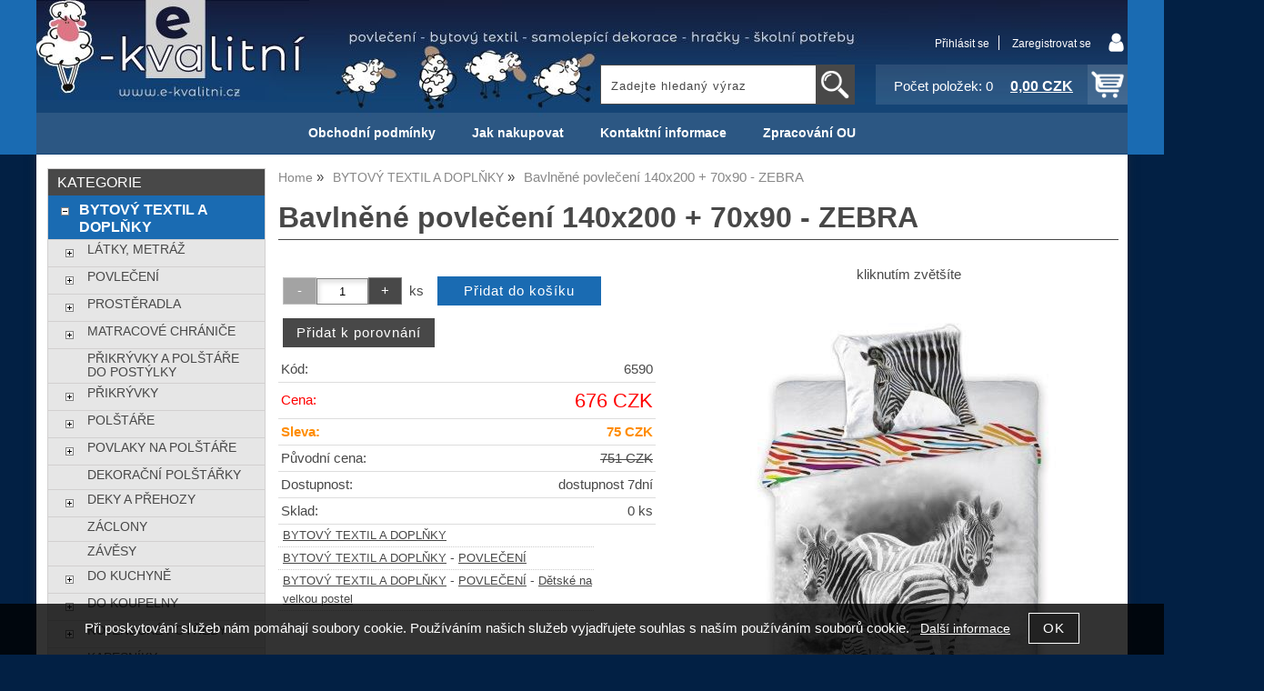

--- FILE ---
content_type: text/html; charset=utf-8
request_url: https://e-kvalitni-povleceni.cz/bavlnene-povleceni-140x200-70x90-zebra/
body_size: 12601
content:
<!DOCTYPE html>
<html lang="cs-cz" dir="ltr">
 <head> 	
 	<meta charset="UTF-8" />
 	<title>Bavlněné povlečení 140x200 + 70x90 - ZEBRA</title> 	
	<meta name="description" content="" />
	<meta name="keywords" content="Bavlněné povlečení 140x200 + 70x90 - ZEBRA"    />
	<meta name="rating" content="general" />
	<meta name="revisit-after" content="2 Days" />
	<meta name="author" content="e-kvalitni-povleceni.cz info@e-kvalitni-povleceni.cz na systemu Shop5.cz" />
    <meta name="viewport" content="width=device-width, initial-scale=1.0" />
    <link rel="stylesheet" href="https://e-kvalitni-povleceni.cz/css/awesome/css/all.css" />
     <script>
         window.dataLayer = window.dataLayer || [];
         function gtag()
         {
             dataLayer.push(arguments);
         }

         gtag('set', { 'user_pseudo_id': '8ff8c8713c4d08a9534d0d33cf091d7f' });
         /* google_cookie: vzdy_merit  */      </script>
	
<!-- cookie lista: none -->

<!-- neni nastaveny GTM [] --> <meta name="robots" content="index,follow" ><meta name="viewport" content="width=device-width, initial-scale=1.0">
<meta property="og:title" content="Bavlněné povlečení 140x200 + 70x90 - ZEBRA" />
<meta property="og:description" content="" />
<meta property="og:site_name" content="e-kvalitni-povleceni.cz" />
<meta property="og:image" content="https://e-kvalitni-povleceni.cz/_obchody/7600/prilohy/6/bavlnene-povleceni-140x200-70x90-zebra.jpg.big.jpg" />
<meta property="og:url" content="https://e-kvalitni-povleceni.cz/bavlnene-povleceni-140x200-70x90-zebra/" />
    <link rel="shortcut icon" href="https://e-kvalitni-povleceni.cz/_obchody/7600/soubory/favicon.ico" />		
	<link rel="stylesheet"   href="https://e-kvalitni-povleceni.cz/class/fsmenu/listmenu_shop5.css"  />
	<link rel="stylesheet"   href="https://e-kvalitni-povleceni.cz/class/fsmenu/listmenu_fallback.css" />
	<link rel="stylesheet"   href="https://e-kvalitni-povleceni.cz/class/fsmenu/divmenu.css" />
	
  	<style   media="screen,print" >
@import url('https://e-kvalitni-povleceni.cz/css/default.css?t=22-12-2025-14-03-39');
@import url('https://e-kvalitni-povleceni.cz/js/slick/slick.css?t=22-12-2025-14-03-39');
@import url('https://e-kvalitni-povleceni.cz/js/slick/slick-theme.css?t=22-12-2025-14-03-39');
@import url(https://e-kvalitni-povleceni.cz/css/styles/2016_01.css?time=22-12-2025-14-03-39);

div#hlavicka {background-image:url('https://e-kvalitni-povleceni.cz/_obchody/7600/prilohy/2/hlavicka.jpg.big.jpg?x=2032494'); background-repeat:no-repeat; background-position:center top;}
 body {background:#022044;}   	</style>
    <link rel="stylesheet"   href="https://e-kvalitni-povleceni.cz/css_print.php" media="print" >
<script  src="https://e-kvalitni-povleceni.cz/js/jquery/js/jquery-3.6.0.min.js" ></script>
<script  src="https://e-kvalitni-povleceni.cz/js/jquery/js/cookie/jquery.cookie.js" ></script>
<script  src="https://e-kvalitni-povleceni.cz/js/jquery/jquery-ui-1.13.2/jquery-ui.min.js" ></script>
<script  src="https://e-kvalitni-povleceni.cz/js/jquery.visible.js" ></script>
<script  src="https://e-kvalitni-povleceni.cz/js/slick/slick.js" ></script>
<script  src="https://e-kvalitni-povleceni.cz/js/basic.js?t=1766405834" ></script>
<script  src="https://e-kvalitni-povleceni.cz/js/php.lib.js" ></script>
<script> 
var shop5_url='https://e-kvalitni-povleceni.cz/'; 
var shop5_uid='1769010797_b5d2a7db8da280f671831ad07e36ce80'; 
var shop5_zapnout_nahledy= 'ne'; 
var shop5_zbozi_zalozky_pamatovat= 'ne'; </script>
<!-- GA4 -->
<script async src="https://www.googletagmanager.com/gtag/js?id=UA-9776468-1"></script>
<!-- DATA LAYER -->

        <script>
        gtag('js', new Date());        
         
 gtag('config', 'UA-9776468-1', {cookie_flags: 'SameSite=None;Secure' }); 
 gtag('event', 'view_item', { items: [   { item_id: "902713810", item_name: "Bavlněné povlečení 140x200 + 70x90 - ZEBRA", /* affiliation: "Google Merchandise Store", */ /* coupon: "SUMMER_FUN", */ currency: "CZK", /* discount: 2.22, */ index: 0, item_brand: "902713810", item_category: "bytovy-textil-a-doplnky", item_category2: "", item_category3: "", item_category4: "", item_category5: "", item_list_id: "detail", item_list_name: "detail", /* item_variant: "green", */ location_id: "location_id", price: 676.00, quantity: 1  } ] }); 
</script> </head><body class="lang_cz sekce_detail sekce_kategorie_749238 hlavni_kategorie_749238 hlavni_kategorie_749238 rozvrzeni_0">
<!-- neni nastaveny GTM [] --> <a id="top" ></a>
<div id="all" class="sekce_detail sekce_kategorie_749238 hlavni_kategorie_749238 hlavni_kategorie_749238">


    <div id="hlavicka" >
        <div id="hlavicka_obsah"><div class="hlavicka_modul_logo" ><a href="https://e-kvalitni-povleceni.cz/" ><img loading="lazy" src="https://e-kvalitni-povleceni.cz/_obchody/7600/prilohy/2/logo.jpg" alt="logo e-kvalitni-povleceni.cz"  /></a></div><div class="hlavicka_modul_fulltextove_vyhledavani" ><form action="https://e-kvalitni-povleceni.cz/" method="get" id="hlavicka_fulltext_form" onsubmit="return valid_hlavicka_fulltext(this);" >

<input type="hidden" name="sekce" value="kategorie"  /><input type="text" id="fulltext_text" class="input_text defaultText defaultTextActive" title="Zadejte hledaný výraz" name="filtry[fulltext]" value=""  onfocus="javascript: this.className = 'input_text input_focused defaultText defaultTextActive';" onblur="javascript: this.className = 'input_text defaultText defaultTextActive';" />
<input type="submit"   value="&gt;&gt;" class="submit button " /></form>

</div><div class="hlavicka_modul_uzivatel" ><ul>
	<li><a href="https://e-kvalitni-povleceni.cz/cz-sekce-login.html" title="Přihlásit se">Přihlásit se</a></li>
            <li><a href="https://e-kvalitni-povleceni.cz/cz-sekce-registrace.html"
               title="Registrace nového uživatele">Zaregistrovat se</a></li>
        </ul>
</div><div class="hlavicka_modul_obsah_kosiku3" ><span class="pocet_polozek_v_kosiku">Počet položek: 0</span>
<a href="https://e-kvalitni-povleceni.cz/cz-sekce-kosik.html" title="Obsah košíku"><span class="kosik_cena_s_dph" >0,00 CZK</span></a>

<script    >
$( "div.hlavicka_modul_obsah_kosiku3" ).click(function() {
	presmeruj('index.php?sekce=kosik');
});
$( "div.hlavicka_modul_obsah_kosiku3" ).css('cursor','pointer');
</script>
</div>        </div><!-- hlavicka_obsah -->
    </div><!-- hlavicka -->

    <div id="hlavni_menu">
        <nav>            <div id="hlavni_menu_odsazeni">
                <div class="hlavni_menu hlavni_menu1 " onclick="presmeruj('https://e-kvalitni-povleceni.cz/cz-sekce-obchodni_podminky.html');"  ><a href="https://e-kvalitni-povleceni.cz/cz-sekce-obchodni_podminky.html" title="Obchodní podmínky" >Obchodní podmínky</a></div><div class="hlavni_menu hlavni_menu2 " onclick="presmeruj('https://e-kvalitni-povleceni.cz/cz-sekce-jak_nakupovat.html');"  ><a href="https://e-kvalitni-povleceni.cz/cz-sekce-jak_nakupovat.html" title="Jak nakupovat" >Jak nakupovat</a></div><div class="hlavni_menu hlavni_menu3 " onclick="presmeruj('https://e-kvalitni-povleceni.cz/cz-sekce-kontaktni_informace.html');"  ><a href="https://e-kvalitni-povleceni.cz/cz-sekce-kontaktni_informace.html" title="Kontaktní informace" >Kontaktní informace</a></div><div class="hlavni_menu hlavni_menu4 " onclick="presmeruj('https://e-kvalitni-povleceni.cz/zpracovani-osobnich-udaju/');"  ><a href="https://e-kvalitni-povleceni.cz/zpracovani-osobnich-udaju/" title="Zpracování OU" >Zpracování OU</a></div>        <script>


            $(function () {

                $('#hlavni_menu').bind("mouseleave", function () {
                    $('#hlavni_menu div.podmenu').hide();
                });

                $('div.hlavni_menu').mouseenter(function () {
                    $('#hlavni_menu div.podmenu').hide();
                    $("div.podmenu", this).toggle("fast", function () {
                    });
                });


            });

        </script>
        
            </div><!-- hlavni_menu_odsazeni -->
            <div class="cl"></div>
        </nav>
    </div><!-- hlavni_menu -->


    <div id="in_body">
        

        <div id="levy_prostredni">

            <div id="prostredek">
                <script type="application/ld+json">
{
    "@context": "https://schema.org",
    "@type": "BreadcrumbList",
    "itemListElement": [
        {
            "@type": "ListItem",
            "position": 1,
            "name": "Home",
            "item": "https://e-kvalitni-povleceni.cz/"
        },
        {
            "@type": "ListItem",
            "position": 2,
            "name": "BYTOVÝ TEXTIL A DOPLŇKY",
            "item": "https://e-kvalitni-povleceni.cz/kategorie/bytovy-textil-a-doplnky/"
        },
        {
            "@type": "ListItem",
            "position": 3,
            "name": "Bavlněné povlečení 140x200 + 70x90 - ZEBRA"
        }
    ]
}
</script>
<ol class="Breadcrumb"><li class="Breadcrumb Breadcrumb_1"><a href="https://e-kvalitni-povleceni.cz/"><span>Home</span></a></li><li class="Breadcrumb Breadcrumb_2"><a href="https://e-kvalitni-povleceni.cz/kategorie/bytovy-textil-a-doplnky/"><span>BYTOVÝ TEXTIL A DOPLŇKY</span></a></li><li class="last">Bavlněné povlečení 140x200 + 70x90 - ZEBRA</li></ol><section><!-- seo_cz_detail_4481c52e705ccf63e6ec94f2c7824f14_top.html -->                <!-- <div id="prostredek_minsize" ></div> -->
                <div id="sekce" ><div id="detail_zbozi"  ><h1>Bavlněné povlečení 140x200 + 70x90 - ZEBRA</h1><script type="application/ld+json">
{
    "@context": "https://schema.org",
    "@type": "Product",
    "name": "Bavlněné povlečení 140x200 + 70x90 - ZEBRA",
    "sku": "6590",
    "productID": "902713810",
    "url": "https://e-kvalitni-povleceni.cz/bavlnene-povleceni-140x200-70x90-zebra/",
    "image": "https://e-kvalitni-povleceni.cz/_obchody/7600/prilohy/6/bavlnene-povleceni-140x200-70x90-zebra.jpg.big.jpg",
    "mpn": "6590",
    "category": "BYTOVÝ TEXTIL A DOPLŇKY",
    "offers": {
        "@type": "Offer",
        "url": "https://e-kvalitni-povleceni.cz/bavlnene-povleceni-140x200-70x90-zebra/",
        "price": "676.00",
        "priceCurrency": "CZK",
        "availability": "https://schema.org/LimitedAvailability",
        "itemCondition": "https://schema.org/NewCondition",
        "priceValidUntil": "2026-02-20",
        "seller": {
            "@type": "Organization",
            "name": "E kvalitní povlečení",
            "url": "https://e-kvalitni-povleceni.cz/",
            "description": "E kvalitní povlečení, přikrývky, prostěradla, metráž, dekorace, samolepky"
        },
        "shippingDetails": {
            "@type": "OfferShippingDetails",
            "shippingDestination": {
                "@type": "DefinedRegion",
                "addressCountry": "CZ"
            },
            "deliveryTime": {
                "@type": "ShippingDeliveryTime",
                "handlingTime": {
                    "@type": "QuantitativeValue",
                    "minValue": 0,
                    "maxValue": 1,
                    "unitCode": "DAY"
                },
                "transitTime": {
                    "@type": "QuantitativeValue",
                    "minValue": 1,
                    "maxValue": 5,
                    "unitCode": "DAY"
                }
            },
            "shippingSettingsLink": "https://e-kvalitni-povleceni.cz/cz-sekce-obchodni_podminky.html"
        },
        "hasMerchantReturnPolicy": {
            "@type": "MerchantReturnPolicy",
            "applicableCountry": "CZ",
            "returnPolicyCategory": "https://schema.org/MerchantReturnFiniteReturnWindow",
            "merchantReturnDays": 14,
            "returnMethod": "https://schema.org/ReturnByMail",
            "returnFees": "https://schema.org/ReturnShippingFees",
            "merchantReturnLink": "https://e-kvalitni-povleceni.cz/cz-sekce-obchodni_podminky.html"
        }
    }
}
</script>

<div class="zbozi_prilohy_2"><div class="zbozi_prilohy_popisek_2">kliknutím zvětšíte</div>
<div class="zbozi_prilohy_jpg_2" >
<img id="img_velky" style=";" src="https://e-kvalitni-povleceni.cz/_obchody/7600/prilohy/6/bavlnene-povleceni-140x200-70x90-zebra.jpg.big.jpg" title="Bavlněné povlečení 140x200 + 70x90 - ZEBRA" alt="Bavlněné povlečení 140x200 + 70x90 - ZEBRA" onclick="fotoenc('aHR0cHM6Ly9lLWt2YWxpdG5pLXBvdmxlY2VuaS5jei9fb2JjaG9keS83NjAwL3ByaWxvaHkvNi9iYXZsbmVuZS1wb3ZsZWNlbmktMTQweDIwMC03MHg5MC16ZWJyYS5qcGcuYmlnLmpwZw==')"/>
</div><div class="zbozi_prilohy_nahledy" ><!-- pocet priloh: 1 --></div>
<div class="zbozi_prilohy_bottom"></div></div><!-- zbozi_prilohy --><div id="detail_zbozi_form"><form action="https://e-kvalitni-povleceni.cz/bavlnene-povleceni-140x200-70x90-zebra/" method="post" class="form_polozka" id="form_polozka902713810" onsubmit="" >
<input type="hidden" name="pocet_variant" value="0"  id="pocet_variant"  />
<input type="hidden" name="cas_odeslani" value="1769010797"  />
<input type="hidden" name="bonus" value="0"  id="bonus"  />
<input type="hidden" name="koupit_zbozi" value="902713810"  /><div class="tlacitka-pocet" ><input class="button zmenit_pocet zmenit_pocet_minus" type="button" value="-" onclick="zmenit_pocet('-','#pocet');"/><input type="number" id="pocet" name="pocet" value="1"   class="input_text" onkeyup="" onkeydown="" onchange=""  style="width:55px"  step="1" min="1" onfocus="$(this).addClass('input_focused');" onblur="$(this).removeClass('input_focused');" max="999999"  /><input class="button zmenit_pocet zmenit_pocet_plus" type="button" value="+" onclick="zmenit_pocet('+','#pocet');"/><span class="jednotka" >ks</span><input type="submit"   value="Přidat do košíku" class="submit button button_konverzni" /></div>
<input type="hidden" name="cena_konecna" value="676.269"  id="cena_konecna"  />        <script>
            function zobrazit_cenu_celkemxx() {
                var pocet = cislo($('#pocet').val());
                var cenaks = cislo($('#cena_konecna').val());
                var celkem = pocet * cenaks;

                celkem = number_format(celkem, 0, ".", " ");

                var html = 'Cena celkem: ' + celkem + ' CZK';
                $('#prepocet').html(html);
                $('#prepocet').show();
            }
        </script>
        <div id="prepocet"></div><div id="zbozi_detail_porovnavac" ><span id="zbozi_detail_porovnavac_content" ><div id="porovnani_info_902713810" ><input type="button" class="button porovnani_pridat" value="Přidat k porovnání" onclick="ajax_porovnani_zbozi('902713810','+1')" /></div></span></div></form></div><table class="zbozi_tabulka">
<tr class="zbozi_kod"><td class="zt_popisek">Kód:</td><td><span class="zbozi_kod_detail">6590</span></td></tr>				<tr class="cena_s_dph">	
				<td class="zt_popisek">Cena:</td>
				<td class="right" >676 CZK</td>
				</tr>
			<!-- sleva_celkem 10--><tr class="cena_sleva"><td class="zt_popisek">Sleva:</td><td class="right">75 CZK</td></tr><tr class="cena_puvodni_s_dph"><td class="zt_popisek">Původní cena:</td><td class="right puvodni_cena">751 CZK</td></tr><tr class="zbozi_dostupnost"><td class="zt_popisek">Dostupnost:</td><td class="dostupnost_fcb4e44406f47f2452b861468f1ee38c "><span class="dostupnost dostupnost_fcb4e44406f47f2452b861468f1ee38c" >dostupnost 7dní</span></td></tr><tr class="popisek_info"><td colspan="2"></td></tr><tr class="zbozi_sklad"><td class="zt_popisek">Sklad:</td><td class="right">0 ks</td></tr>

</table>


    <script>
        $(function() {
            //$('.vyberte_variantu input').remove();
            $('.vyberte_variantu input').removeAttr( 'checked' );
            $(".vyberte_variantu input").prop('required',true);
        });
    </script>

</div><div class="cesta_kategorie"><a href="https://e-kvalitni-povleceni.cz/kategorie/bytovy-textil-a-doplnky/" title="BYTOVÝ TEXTIL A DOPLŇKY">BYTOVÝ TEXTIL A DOPLŇKY</a></div><div class="cesta_kategorie"><a href="https://e-kvalitni-povleceni.cz/kategorie/bytovy-textil-a-doplnky/" title="BYTOVÝ TEXTIL A DOPLŇKY">BYTOVÝ TEXTIL A DOPLŇKY</a>  - <a href="https://e-kvalitni-povleceni.cz/kategorie/povleceni/" title="POVLEČENÍ">POVLEČENÍ</a></div><div class="cesta_kategorie"><a href="https://e-kvalitni-povleceni.cz/kategorie/bytovy-textil-a-doplnky/" title="BYTOVÝ TEXTIL A DOPLŇKY">BYTOVÝ TEXTIL A DOPLŇKY</a>  - <a href="https://e-kvalitni-povleceni.cz/kategorie/povleceni/" title="POVLEČENÍ">POVLEČENÍ</a>  - <a href="https://e-kvalitni-povleceni.cz/kategorie/detske-na-velkou-postel/" title="Dětské na velkou postel">Dětské na velkou postel</a></div>

<div class="cb"></div>


<div class="cl"></div>
<div class="cr"></div><div class="cb" ></div><div class="zbozi_ze_stejne_kategorie" ><h2>Zboží ze stejné kategorie<span class="zbozi_doplneni" > - Bavlněné povlečení 140x200 + 70x90 - ZEBRA</span></h2>
<!-- 902713125 -->
<div class="polozka polozka_licha_ano polozka_1" id="polozka902713125"  >
<div class="polozka_nazev" ><a href="https://e-kvalitni-povleceni.cz/osuska-porto-02-70x140-modra/" title="Osuška PORTO - 02  70x140   modrá"    >Osuška PORTO - 02  70x140   modrá</a></div>
<div class="polozka_body"><span class="polozka_priznaky" ></span>
<div class="polozka_foto">
<img loading="lazy" title="Osuška PORTO - 02  70x140   modrá" class="polozka_foto_1" src="https://e-kvalitni-povleceni.cz/_obchody/7600/prilohy/4/osuska-porto-02-70x140-modra.jpg" alt="Osuška PORTO - 02  70x140   modrá" onclick="presmeruj('https://e-kvalitni-povleceni.cz/osuska-porto-02-70x140-modra/');" />
</div>
<div class="polozka_popis"  ><span class="polozka_popis_text" >Osuška PORTO 70x140</span></div>
<div class="polozka_odkaz"><form action="https://e-kvalitni-povleceni.cz/bavlnene-povleceni-140x200-70x90-zebra/" method="post" id="frm_id_2" class="form_polozka"  >
<input type="hidden" name="rand" value="24729bfd3d46e84c8e265241ade34046"  />
<a class="zobrazit_detail" href="https://e-kvalitni-povleceni.cz/osuska-porto-02-70x140-modra/" title="Osuška PORTO - 02  70x140   modrá">Zobrazit detail</a></form>
</div>
<div class="cl"></div>
<div class="polozka_cena"><table class="ceny"  ><tr class="cena_s_dph"><td>Cena</td><td class="right"><strong >337 <span class="mena"  >CZK</span></strong></td></tr><tr class="cena_sleva"><td>Sleva</td><td class="right">37 <span class="mena">CZK</span></td></tr><tr class="cena_puvodni"><td>Původní cena</td><td class="right">374 <span class="mena">CZK</span></td></tr></table>
</div>
</div>
<div class="polozka_bottom"></div>
</div><!-- polozka -->
<!-- 902714809 -->
<div class="polozka polozka_licha_ne polozka_2" id="polozka902714809"  >
<div class="polozka_nazev" ><a href="https://e-kvalitni-povleceni.cz/vaflova-uterka-s-vysivkou-50x70-zluty-motyl/" title="Vaflová utěrka s výšivkou 50x70 - Žlutý motýl"    >Vaflová utěrka s výšivkou 50x70 - Žlutý motýl</a></div>
<div class="polozka_body"><span class="polozka_priznaky" ></span>
<div class="polozka_foto">
<img loading="lazy" title="Vaflová utěrka s výšivkou 50x70 - Žlutý motýl" class="polozka_foto_1" src="https://e-kvalitni-povleceni.cz/_obchody/7600/prilohy/8/vaflova-uterka-s-vysivkou-50x70-zluty-motyl.jpg" alt="Vaflová utěrka s výšivkou 50x70 - Žlutý motýl" onclick="presmeruj('https://e-kvalitni-povleceni.cz/vaflova-uterka-s-vysivkou-50x70-zluty-motyl/');" />
</div>
<div class="polozka_popis"  ><span class="polozka_popis_text" >Vaflová utěrka s výšivkou 50x70</span></div>
<div class="polozka_odkaz"><form action="https://e-kvalitni-povleceni.cz/bavlnene-povleceni-140x200-70x90-zebra/" method="post" id="frm_id_3" class="form_polozka"  >
<input type="hidden" name="rand" value="9e3f48eead23323ac01d82f4cdea83bc"  />
<a class="zobrazit_detail" href="https://e-kvalitni-povleceni.cz/vaflova-uterka-s-vysivkou-50x70-zluty-motyl/" title="Vaflová utěrka s výšivkou 50x70 - Žlutý motýl">Zobrazit detail</a></form>
</div>
<div class="cl"></div>
<div class="polozka_cena"><table class="ceny"  ><tr class="cena_s_dph"><td>Cena</td><td class="right"><strong >89 <span class="mena"  >CZK</span></strong></td></tr><tr class="cena_sleva"><td>Sleva</td><td class="right">10 <span class="mena">CZK</span></td></tr><tr class="cena_puvodni"><td>Původní cena</td><td class="right">99 <span class="mena">CZK</span></td></tr></table>
</div>
</div>
<div class="polozka_bottom"></div>
</div><!-- polozka -->
<!-- 902713276 -->
<div class="polozka polozka_licha_ano polozka_3" id="polozka902713276"  >
<div class="polozka_nazev" ><a href="https://e-kvalitni-povleceni.cz/bamboo-rucnik-paris-50x100-zluta/" title="Bamboo ručník PARIS 50x100 - žlutá"    >Bamboo ručník PARIS 50x100 - žlutá</a></div>
<div class="polozka_body"><span class="polozka_priznaky" ></span>
<div class="polozka_foto">
<img loading="lazy" title="Bamboo ručník PARIS 50x100 - žlutá" class="polozka_foto_1" src="https://e-kvalitni-povleceni.cz/_obchody/7600/prilohy/5/bamboo-rucnik-paris-50x100-zluta.jpg" alt="Bamboo ručník PARIS 50x100 - žlutá" onclick="presmeruj('https://e-kvalitni-povleceni.cz/bamboo-rucnik-paris-50x100-zluta/');" />
</div>
<div class="polozka_popis"  ><span class="polozka_popis_text" ></span></div>
<div class="polozka_odkaz"><form action="https://e-kvalitni-povleceni.cz/bavlnene-povleceni-140x200-70x90-zebra/" method="post" id="frm_id_4" class="form_polozka"  >
<input type="hidden" name="rand" value="1800c53c515479aa0c69eebec1e8a2f2"  />
<a class="zobrazit_detail" href="https://e-kvalitni-povleceni.cz/bamboo-rucnik-paris-50x100-zluta/" title="Bamboo ručník PARIS 50x100 - žlutá">Zobrazit detail</a></form>
</div>
<div class="cl"></div>
<div class="polozka_cena"><table class="ceny"  ><tr class="cena_s_dph"><td>Cena</td><td class="right"><strong >206 <span class="mena"  >CZK</span></strong></td></tr><tr class="cena_sleva"><td>Sleva</td><td class="right">23 <span class="mena">CZK</span></td></tr><tr class="cena_puvodni"><td>Původní cena</td><td class="right">229 <span class="mena">CZK</span></td></tr></table>
</div>
</div>
<div class="polozka_bottom"></div>
</div><!-- polozka -->
<!-- 902713300 -->
<div class="polozka polozka_licha_ne polozka_4" id="polozka902713300"  >
<div class="polozka_nazev" ><a href="https://e-kvalitni-povleceni.cz/bamboo-rucnik-hanoi-50x100-bila/" title="Bamboo ručník HANOI 50x100 - bílá"    >Bamboo ručník HANOI 50x100 - bílá</a></div>
<div class="polozka_body"><span class="polozka_priznaky" ></span>
<div class="polozka_foto">
<img loading="lazy" title="Bamboo ručník HANOI 50x100 - bílá" class="polozka_foto_1" src="https://e-kvalitni-povleceni.cz/_obchody/7600/prilohy/5/bamboo-rucnik-hanoi-50x100-bila.jpg" alt="Bamboo ručník HANOI 50x100 - bílá" onclick="presmeruj('https://e-kvalitni-povleceni.cz/bamboo-rucnik-hanoi-50x100-bila/');" />
</div>
<div class="polozka_popis"  ><span class="polozka_popis_text" ></span></div>
<div class="polozka_odkaz"><form action="https://e-kvalitni-povleceni.cz/bavlnene-povleceni-140x200-70x90-zebra/" method="post" id="frm_id_5" class="form_polozka"  >
<input type="hidden" name="rand" value="069b1e3d0eecccfbbc4a1137582f7dd5"  />
<a class="zobrazit_detail" href="https://e-kvalitni-povleceni.cz/bamboo-rucnik-hanoi-50x100-bila/" title="Bamboo ručník HANOI 50x100 - bílá">Zobrazit detail</a></form>
</div>
<div class="cl"></div>
<div class="polozka_cena"><table class="ceny"  ><tr class="cena_s_dph"><td>Cena</td><td class="right"><strong >206 <span class="mena"  >CZK</span></strong></td></tr><tr class="cena_sleva"><td>Sleva</td><td class="right">23 <span class="mena">CZK</span></td></tr><tr class="cena_puvodni"><td>Původní cena</td><td class="right">229 <span class="mena">CZK</span></td></tr></table>
</div>
</div>
<div class="polozka_bottom"></div>
</div><!-- polozka --><div class="cb" ></div></div><div class="cb" ></div><div class="zbozi_form_dotazy" ><div class="cl"></div>

<form id="vas_dotaz_83b3c6ada4b438e5f9f03e3443428b99" class="ajax_form " onsubmit="ajax_form(this,'https://e-kvalitni-povleceni.cz/js_connector.php?action=ajax_form&form=NDE2YTYxNzg0NjZmNzI2ZDczNWM1NjYxNzM0NDZmNzQ2MTdh', 'vas_dotaz_83b3c6ada4b438e5f9f03e3443428b99'); return false;">
<input type="hidden" name="rand" value="abb83091cf715502d2653335383c2b30"  />
<input type="hidden" name="ajax_form_data" value="[base64]"  /><h2 class="vas_dotaz">Potřebujete poradit ? <span class="podnadpis" >Bavlněné povlečení 140x200 + 70x90 - ZEBRA</span></h2><div class="povinne" ><div class="form_row"><div class="form_label" >Vaše jméno, příjmení, firma</div><div class="form_input" ><input type="text"  name="dotaz[jmeno]" value="" maxlength="100" class="input_text " style="width:300px"  onkeyup="" onkeydown="" onchange="" onfocus="$(this).addClass('input_focused');" onblur="$(this).removeClass('input_focused');" /></div></div><div class="form_row"><div class="form_label" >Váš email</div><div class="form_input" ><input type="email"  name="dotaz[email]" value="@" maxlength="100" class="input_text " style="width:300px"  onkeyup="" onkeydown="" onchange="" onfocus="$(this).addClass('input_focused');" onblur="$(this).removeClass('input_focused');" /></div></div><div class="form_row"><div class="form_label" >Váš telefon</div><div class="form_input" ><span class="tel_stat" ><input type="text"  name="dotaz[telefon_stat]" value="+420" maxlength="5" class="input_text tel_stat" style="width:55px"  onkeyup="" onkeydown="" onchange=""  placeholder="+000"  autocomplete="do-not-autofill-1655652254" onfocus="$(this).addClass('input_focused');" onblur="$(this).removeClass('input_focused');" /></span><span class="tel_cislo" ><input type="text"  name="dotaz[telefon]" value="" maxlength="15" class="input_text tel_cislo" style="width:150px"  onkeyup="" onkeydown="" onchange=""  placeholder="000 000 000"  autocomplete="do-not-autofill-1606054984" onfocus="$(this).addClass('input_focused');" onblur="$(this).removeClass('input_focused');" /></span></div></div><div class="form_row"><div class="form_label" >Váš dotaz</div><div class="form_input" >
<textarea  id="textarea_dotaz[dotaz]" name="dotaz[dotaz]"  style="width:300px; height:100px;"  onfocus="$(this).addClass('input_focused');" onblur="$(this).removeClass('input_focused');"  ></textarea></div></div><div class="form_row"><div class="form_input" > <span class="zpracovani_ou"  ><input  type="checkbox"  name="souhlas_zpracovani_ou" id="souhlas_zpracovani_ou_e1c719996ba745c782e99f4c72589ced" value="1"   required oninvalid="this.setCustomValidity('Prosím potvrďte souhlas')" onchange="this.setCustomValidity('')"  />&nbsp;&nbsp;<label for="souhlas_zpracovani_ou_e1c719996ba745c782e99f4c72589ced" >Souhlasím se zpracováním osobních údajů pro zpracování mého dotazu</label> &nbsp; <a class="souhlas_vice_informaci" href="https://e-kvalitni-povleceni.cz/zpracovani-osobnich-udaju/?klic=odeslat_dotaz" target="zpracovani_ou" >Více informací</a></span></div></div><br /><br />
<input type="hidden" name="step" value="0"  id="vas_dotaz_83b3c6ada4b438e5f9f03e3443428b99_step"  /></div><input style="display:none;" type="submit" value="submit" id="button_submit_ef73d512f00534bdbf99b72e041ad6dc" /><input type="button" class="button submit" value="Odeslat dotaz" onclick="$('#vas_dotaz_83b3c6ada4b438e5f9f03e3443428b99_step').val(1);;document.getElementById('button_submit_ef73d512f00534bdbf99b72e041ad6dc').click();" /><br /><br /><script>ajax_form_povinne('vas_dotaz_83b3c6ada4b438e5f9f03e3443428b99');</script></form></div><div class="poslat_znamemu" id="poslat_znamemu"><form action="https://e-kvalitni-povleceni.cz/bavlnene-povleceni-140x200-70x90-zebra/#tabs" method="post" id="frm_id_6"   >
<input type="hidden" name="rand" value="c46a7819127f7c79b38eb7a971fd8b58"  />
<input type="hidden" name="poslat_znamemu" value="ano"  /><h2>Pošlete odkaz svému známénu</h2><table class="poslat_znamemu"><tr><td>Vaše jméno<br /><input type="text"  name="poslat_odkaz[jmeno]" value="" maxlength="100" class="input_text " style="width:240px"  onkeyup="" onkeydown="" onchange="" onfocus="$(this).addClass('input_focused');" onblur="$(this).removeClass('input_focused');" /></td><td>Váš email<br /><input type="text"  name="poslat_odkaz[email]" value="" maxlength="100" class="input_text " style="width:240px"  onkeyup="" onkeydown="" onchange="" onfocus="$(this).addClass('input_focused');" onblur="$(this).removeClass('input_focused');" /></td></tr><tr><td colspan="2">Email Vašeho známého<br /><input type="text"  name="poslat_odkaz[email2]" value="" maxlength="100" class="input_text " style="width:240px"  onkeyup="" onkeydown="" onchange="" onfocus="$(this).addClass('input_focused');" onblur="$(this).removeClass('input_focused');" /></td></tr><tr><td colspan="2" >
<textarea  id="textarea_poslat_odkaz[text]" name="poslat_odkaz[text]"  style=""  onfocus="$(this).addClass('input_focused');" onblur="$(this).removeClass('input_focused');"  >Podívej se na
https://e-kvalitni-povleceni.cz/bavlnene-povleceni-140x200-70x90-zebra/</textarea></td></tr><tr><td colspan="2">Opište kód z obrázku<span class="antispam" >
<input type="hidden" name="antispam[str1]" value="2565a6e100251ed85cc9fa5bbf081440"  />
<input type="hidden" name="antispam[str3]" value="1769010797"  />
<input type="hidden" name="antispam[str4]" value="1769010797"  id="anti_23e89b73745cb0deaccb27defaeed39f_1"  /><img loading="lazy" src="https://e-kvalitni-povleceni.cz/class/antispam_image.php?string=2565a6e100251ed85cc9fa5bbf081440" class="antispam" alt="antispam" style="vertical-align:middle;"/><input type="text" name="antispam[str2]" value="" required minlength="6" maxlength="6" pattern="[A-Za-z0-9]{6}" class="input input_text" id="antispam_image" style="text-transform:uppercase;"/></span><script> document.getElementById("anti_23e89b73745cb0deaccb27defaeed39f_1").value="f3baf1d3bae29321dd8c73a177ed7a0f";</script><input type="submit"   value="Odeslat &gt;&gt; " class="submit button " /></td></tr></table></form></div>    <script    >
        var mytabs = new Array();
        tab_add('Tabulka velikostí','div.velikostni_tabulka');tab_add('Hodnocení zákazníků','div.heureka_hodnoceni_zbozi');        tab_add('varianty','div.zbozi_variantyx');
        tab_add('Materiály','div.zbozi_materialy');
                tab_add('ze stejné kategorie','div.zbozi_ze_stejne_kategorie');
        tab_add('Skupina zboží','div.zbozi_skupina_tabs');
                tab_add('Váš dotaz','div.zbozi_form_dotazy');
        tab_add('Komentáře','div.zbozi_diskuze');
        tab_add('Poslat známénu','div.poslat_znamemu');
        tab_add('GPSR','.gpsr');



        tab_show();
        
        if ($('div.zbozi_souvisejici').length) {
            var souvisejici = $('div.zbozi_souvisejici')[0].outerHTML;
            $('div.zbozi_souvisejici').remove();
            $(souvisejici).insertAfter("#tabs");
        }
        //alert(souvisejici);
        
    </script>

    <div class="cb" ></div></div>                <div class="cl"></div>

                
                <div class="nahoru">
                    <a href="#top" title="" class="nahoru">nahoru</a> | <a href="#"
                                                                                                 onclick="print();return;"
                                                                                                 class="tisk">Tisk stránky</a>
                </div>
                                <div class="cl"></div>
                <div class="cr"></div>
                

                </section>
            </div><!-- prostredek -->

            <div id="levy_sloupec">
                <aside>
                    <div class="ramec_levy"><div class="ramec ramec_kategorie  ramec_1"><div class="ramec_top">Kategorie</div><div class="ramec_body"><div class="ramec_minsize" ></div><nav>
 <div id="rozbalovaci_menu" >
  	<script   >
  	
  	function strom(id,urlx) {
  		  	    if(document.getElementById("podstrom"+id)==null) {
			if (urlx!=null) {presmeruj(urlx);}
			return;
  	  	}
  	  	

	  	    
  		x= document.getElementById("podstrom"+id).style.display;

		if(x=="none") {
			document.getElementById("podstrom"+id).style.display="";
   			if (document.getElementById("podstrom"+id).innerHTML.length == 0) {
               document.getElementById("podstrom"+id).innerHTML = ajax_html_cache('https://e-kvalitni-povleceni.cz/plugins/menu.php','nastav_lang=cz&id_kat='+id);
			}
		}
		else {
			document.getElementById("podstrom"+id).style.display='none';
		}
  	}
  	
  	function zmenit_obrazek(img) {
	  		cesta = img.src;
	  		if (cesta=="https://e-kvalitni-povleceni.cz/_obchody/7600/soubory/plus.gif") {
	  			img.src="https://e-kvalitni-povleceni.cz/_obchody/7600/soubory/minus.gif";
	  		}
	  		if (cesta=="https://e-kvalitni-povleceni.cz/_obchody/7600/soubory/minus.gif") {
	  			img.src="https://e-kvalitni-povleceni.cz/_obchody/7600/soubory/plus.gif";
	  		}
  	}
  	
  	</script>

<div id="podstrom0">

<div class="strom1 odkaz_kategorie_749238 aktivni">
<div class="strom_kategorie" >
<a href="https://e-kvalitni-povleceni.cz/kategorie/bytovy-textil-a-doplnky/"  class="leve_kategorie" >BYTOVÝ TEXTIL A DOPLŇKY </a>
</div>
<img class="plus_minus" src="https://e-kvalitni-povleceni.cz/_obchody/7600/soubory/plus.gif" alt="BYTOVÝ TEXTIL A DOPLŇKY"  onclick="zmenit_obrazek(this);strom('749238','https://e-kvalitni-povleceni.cz/kategorie/bytovy-textil-a-doplnky/');" id="plus_749238"/>
<div class="cb"></div>
</div>
<div id="podstrom749238">

<div class="strom2 odkaz_kategorie_749239 ">
<div class="strom_kategorie" >
<a href="https://e-kvalitni-povleceni.cz/kategorie/metrazovy-textil/"  class="leve_kategorie" >LÁTKY, METRÁŽ </a>
</div>
<img class="plus_minus" src="https://e-kvalitni-povleceni.cz/_obchody/7600/soubory/plus.gif" alt="LÁTKY, METRÁŽ"  onclick="zmenit_obrazek(this);strom('749239','https://e-kvalitni-povleceni.cz/kategorie/metrazovy-textil/');" id="plus_749239"/>
<div class="cb"></div>
</div>
<div id="podstrom749239" style="display:none;"></div>

<div class="strom2 odkaz_kategorie_749240 ">
<div class="strom_kategorie" >
<a href="https://e-kvalitni-povleceni.cz/kategorie/povleceni/"  class="leve_kategorie" >POVLEČENÍ </a>
</div>
<img class="plus_minus" src="https://e-kvalitni-povleceni.cz/_obchody/7600/soubory/plus.gif" alt="POVLEČENÍ"  onclick="zmenit_obrazek(this);strom('749240','https://e-kvalitni-povleceni.cz/kategorie/povleceni/');" id="plus_749240"/>
<div class="cb"></div>
</div>
<div id="podstrom749240" style="display:none;"></div>

<div class="strom2 odkaz_kategorie_749241 ">
<div class="strom_kategorie" >
<a href="https://e-kvalitni-povleceni.cz/kategorie/prosteradla/"  class="leve_kategorie" >PROSTĚRADLA </a>
</div>
<img class="plus_minus" src="https://e-kvalitni-povleceni.cz/_obchody/7600/soubory/plus.gif" alt="PROSTĚRADLA"  onclick="zmenit_obrazek(this);strom('749241','https://e-kvalitni-povleceni.cz/kategorie/prosteradla/');" id="plus_749241"/>
<div class="cb"></div>
</div>
<div id="podstrom749241" style="display:none;"></div>

<div class="strom2 odkaz_kategorie_749244 ">
<div class="strom_kategorie" >
<a href="https://e-kvalitni-povleceni.cz/kategorie/matracove-chranice/"  class="leve_kategorie" >MATRACOVÉ CHRÁNIČE </a>
</div>
<img class="plus_minus" src="https://e-kvalitni-povleceni.cz/_obchody/7600/soubory/plus.gif" alt="MATRACOVÉ CHRÁNIČE"  onclick="zmenit_obrazek(this);strom('749244','https://e-kvalitni-povleceni.cz/kategorie/matracove-chranice/');" id="plus_749244"/>
<div class="cb"></div>
</div>
<div id="podstrom749244" style="display:none;"></div>

<div class="strom2 odkaz_kategorie_751906 ">
<div class="strom_kategorie" >
<a href="https://e-kvalitni-povleceni.cz/kategorie/prikryvky-a-polstare-do-postylky/"  class="leve_kategorie" >PŘIKRÝVKY A POLŠTÁŘE DO POSTÝLKY </a>
</div>
<img class="nic" src="https://e-kvalitni-povleceni.cz/_obchody/7600/soubory/nic.gif" alt="PŘIKRÝVKY A POLŠTÁŘE DO POSTÝLKY" id="plus_751906"/>
<div class="cb"></div>
</div>

<div class="strom2 odkaz_kategorie_749247 ">
<div class="strom_kategorie" >
<a href="https://e-kvalitni-povleceni.cz/kategorie/prikryvky/"  class="leve_kategorie" >PŘIKRÝVKY </a>
</div>
<img class="plus_minus" src="https://e-kvalitni-povleceni.cz/_obchody/7600/soubory/plus.gif" alt="PŘIKRÝVKY"  onclick="zmenit_obrazek(this);strom('749247','https://e-kvalitni-povleceni.cz/kategorie/prikryvky/');" id="plus_749247"/>
<div class="cb"></div>
</div>
<div id="podstrom749247" style="display:none;"></div>

<div class="strom2 odkaz_kategorie_749253 ">
<div class="strom_kategorie" >
<a href="https://e-kvalitni-povleceni.cz/kategorie/polstare/"  class="leve_kategorie" >POLŠTÁŘE </a>
</div>
<img class="plus_minus" src="https://e-kvalitni-povleceni.cz/_obchody/7600/soubory/plus.gif" alt="POLŠTÁŘE"  onclick="zmenit_obrazek(this);strom('749253','https://e-kvalitni-povleceni.cz/kategorie/polstare/');" id="plus_749253"/>
<div class="cb"></div>
</div>
<div id="podstrom749253" style="display:none;"></div>

<div class="strom2 odkaz_kategorie_749384 ">
<div class="strom_kategorie" >
<a href="https://e-kvalitni-povleceni.cz/kategorie/povlaky-na-polstare/"  class="leve_kategorie" >POVLAKY NA POLŠTÁŘE </a>
</div>
<img class="plus_minus" src="https://e-kvalitni-povleceni.cz/_obchody/7600/soubory/plus.gif" alt="POVLAKY NA POLŠTÁŘE"  onclick="zmenit_obrazek(this);strom('749384','https://e-kvalitni-povleceni.cz/kategorie/povlaky-na-polstare/');" id="plus_749384"/>
<div class="cb"></div>
</div>
<div id="podstrom749384" style="display:none;"></div>

<div class="strom2 odkaz_kategorie_749383 ">
<div class="strom_kategorie" >
<a href="https://e-kvalitni-povleceni.cz/kategorie/dekoracni-polstarky/"  class="leve_kategorie" >DEKORAČNÍ POLŠTÁŘKY </a>
</div>
<img class="nic" src="https://e-kvalitni-povleceni.cz/_obchody/7600/soubory/nic.gif" alt="DEKORAČNÍ POLŠTÁŘKY" id="plus_749383"/>
<div class="cb"></div>
</div>

<div class="strom2 odkaz_kategorie_749389 ">
<div class="strom_kategorie" >
<a href="https://e-kvalitni-povleceni.cz/kategorie/deky-a-prehozy/"  class="leve_kategorie" >DEKY A PŘEHOZY </a>
</div>
<img class="plus_minus" src="https://e-kvalitni-povleceni.cz/_obchody/7600/soubory/plus.gif" alt="DEKY A PŘEHOZY"  onclick="zmenit_obrazek(this);strom('749389','https://e-kvalitni-povleceni.cz/kategorie/deky-a-prehozy/');" id="plus_749389"/>
<div class="cb"></div>
</div>
<div id="podstrom749389" style="display:none;"></div>

<div class="strom2 odkaz_kategorie_749393 ">
<div class="strom_kategorie" >
<a href="https://e-kvalitni-povleceni.cz/kategorie/zaclony/"  class="leve_kategorie" >ZÁCLONY </a>
</div>
<img class="nic" src="https://e-kvalitni-povleceni.cz/_obchody/7600/soubory/nic.gif" alt="ZÁCLONY" id="plus_749393"/>
<div class="cb"></div>
</div>

<div class="strom2 odkaz_kategorie_749394 ">
<div class="strom_kategorie" >
<a href="https://e-kvalitni-povleceni.cz/kategorie/zavesy-749394/"  class="leve_kategorie" >ZÁVĚSY </a>
</div>
<img class="nic" src="https://e-kvalitni-povleceni.cz/_obchody/7600/soubory/nic.gif" alt="ZÁVĚSY" id="plus_749394"/>
<div class="cb"></div>
</div>

<div class="strom2 odkaz_kategorie_749395 ">
<div class="strom_kategorie" >
<a href="https://e-kvalitni-povleceni.cz/kategorie/do-kuchyne/"  class="leve_kategorie" >DO KUCHYNĚ </a>
</div>
<img class="plus_minus" src="https://e-kvalitni-povleceni.cz/_obchody/7600/soubory/plus.gif" alt="DO KUCHYNĚ"  onclick="zmenit_obrazek(this);strom('749395','https://e-kvalitni-povleceni.cz/kategorie/do-kuchyne/');" id="plus_749395"/>
<div class="cb"></div>
</div>
<div id="podstrom749395" style="display:none;"></div>

<div class="strom2 odkaz_kategorie_749396 ">
<div class="strom_kategorie" >
<a href="https://e-kvalitni-povleceni.cz/kategorie/do-koupelny/"  class="leve_kategorie" >DO KOUPELNY </a>
</div>
<img class="plus_minus" src="https://e-kvalitni-povleceni.cz/_obchody/7600/soubory/plus.gif" alt="DO KOUPELNY"  onclick="zmenit_obrazek(this);strom('749396','https://e-kvalitni-povleceni.cz/kategorie/do-koupelny/');" id="plus_749396"/>
<div class="cb"></div>
</div>
<div id="podstrom749396" style="display:none;"></div>

<div class="strom2 odkaz_kategorie_751055 ">
<div class="strom_kategorie" >
<a href="https://e-kvalitni-povleceni.cz/kategorie/kojenecke-potreby-751055/"  class="leve_kategorie" >KOJENECKÉ POTŘEBY </a>
</div>
<img class="plus_minus" src="https://e-kvalitni-povleceni.cz/_obchody/7600/soubory/plus.gif" alt="KOJENECKÉ POTŘEBY"  onclick="zmenit_obrazek(this);strom('751055','https://e-kvalitni-povleceni.cz/kategorie/kojenecke-potreby-751055/');" id="plus_751055"/>
<div class="cb"></div>
</div>
<div id="podstrom751055" style="display:none;"></div>

<div class="strom2 odkaz_kategorie_752141 ">
<div class="strom_kategorie" >
<a href="https://e-kvalitni-povleceni.cz/kategorie/kapesniky/"  class="leve_kategorie" >KAPESNÍKY </a>
</div>
<img class="nic" src="https://e-kvalitni-povleceni.cz/_obchody/7600/soubory/nic.gif" alt="KAPESNÍKY" id="plus_752141"/>
<div class="cb"></div>
</div>

<div class="strom2 odkaz_kategorie_749397 ">
<div class="strom_kategorie" >
<a href="https://e-kvalitni-povleceni.cz/kategorie/koberce-a-rohoze/"  class="leve_kategorie" >KOBERCE A ROHOŽE </a>
</div>
<img class="nic" src="https://e-kvalitni-povleceni.cz/_obchody/7600/soubory/nic.gif" alt="KOBERCE A ROHOŽE" id="plus_749397"/>
<div class="cb"></div>
</div>

<div class="strom2 odkaz_kategorie_751920 ">
<div class="strom_kategorie" >
<a href="https://e-kvalitni-povleceni.cz/kategorie/vanocni-a-velikonocni-textil/"  class="leve_kategorie" >VÁNOČNÍ A VELIKONOČNÍ TEXTIL </a>
</div>
<img class="nic" src="https://e-kvalitni-povleceni.cz/_obchody/7600/soubory/nic.gif" alt="VÁNOČNÍ A VELIKONOČNÍ TEXTIL" id="plus_751920"/>
<div class="cb"></div>
</div>
</div><!-- podstrom749238 -->
<script   >
 strom('749238'); 
</script>

<div class="strom1 odkaz_kategorie_751658 ">
<div class="strom_kategorie" >
<a href="https://e-kvalitni-povleceni.cz/kategorie/hotelovy-program/"  class="leve_kategorie" >HOTELOVÝ PROGRAM </a>
</div>
<img class="plus_minus" src="https://e-kvalitni-povleceni.cz/_obchody/7600/soubory/plus.gif" alt="HOTELOVÝ PROGRAM"  onclick="zmenit_obrazek(this);strom('751658','https://e-kvalitni-povleceni.cz/kategorie/hotelovy-program/');" id="plus_751658"/>
<div class="cb"></div>
</div>
<div id="podstrom751658" style="display:none;"></div>

<div class="strom1 odkaz_kategorie_749243 ">
<div class="strom_kategorie" >
<a href="https://e-kvalitni-povleceni.cz/kategorie/bytove-dekorace/"  class="leve_kategorie" >BYTOVÉ DEKORACE </a>
</div>
<img class="plus_minus" src="https://e-kvalitni-povleceni.cz/_obchody/7600/soubory/plus.gif" alt="BYTOVÉ DEKORACE"  onclick="zmenit_obrazek(this);strom('749243','https://e-kvalitni-povleceni.cz/kategorie/bytove-dekorace/');" id="plus_749243"/>
<div class="cb"></div>
</div>
<div id="podstrom749243" style="display:none;"></div>

<div class="strom1 odkaz_kategorie_749242 ">
<div class="strom_kategorie" >
<a href="https://e-kvalitni-povleceni.cz/kategorie/galanterie/"  class="leve_kategorie" >GALANTERIE </a>
</div>
<img class="plus_minus" src="https://e-kvalitni-povleceni.cz/_obchody/7600/soubory/plus.gif" alt="GALANTERIE"  onclick="zmenit_obrazek(this);strom('749242','https://e-kvalitni-povleceni.cz/kategorie/galanterie/');" id="plus_749242"/>
<div class="cb"></div>
</div>
<div id="podstrom749242" style="display:none;"></div>

<div class="strom1 odkaz_kategorie_752145 ">
<div class="strom_kategorie" >
<a href="https://e-kvalitni-povleceni.cz/kategorie/kojenecke-zbozi/"  class="leve_kategorie" >KOJENECKÉ ZBOŽÍ </a>
</div>
<img class="plus_minus" src="https://e-kvalitni-povleceni.cz/_obchody/7600/soubory/plus.gif" alt="KOJENECKÉ ZBOŽÍ"  onclick="zmenit_obrazek(this);strom('752145','https://e-kvalitni-povleceni.cz/kategorie/kojenecke-zbozi/');" id="plus_752145"/>
<div class="cb"></div>
</div>
<div id="podstrom752145" style="display:none;"></div>

<div class="strom1 odkaz_kategorie_749287 ">
<div class="strom_kategorie" >
<a href="https://e-kvalitni-povleceni.cz/kategorie/hracky-749287/"  class="leve_kategorie" >HRAČKY </a>
</div>
<img class="plus_minus" src="https://e-kvalitni-povleceni.cz/_obchody/7600/soubory/plus.gif" alt="HRAČKY"  onclick="zmenit_obrazek(this);strom('749287','https://e-kvalitni-povleceni.cz/kategorie/hracky-749287/');" id="plus_749287"/>
<div class="cb"></div>
</div>
<div id="podstrom749287" style="display:none;"></div>

<div class="strom1 odkaz_kategorie_749273 ">
<div class="strom_kategorie" >
<a href="https://e-kvalitni-povleceni.cz/kategorie/penaly-sesity-pastelky/"  class="leve_kategorie" >ŠKOLNÍ POTŘEBY </a>
</div>
<img class="plus_minus" src="https://e-kvalitni-povleceni.cz/_obchody/7600/soubory/plus.gif" alt="ŠKOLNÍ POTŘEBY"  onclick="zmenit_obrazek(this);strom('749273','https://e-kvalitni-povleceni.cz/kategorie/penaly-sesity-pastelky/');" id="plus_749273"/>
<div class="cb"></div>
</div>
<div id="podstrom749273" style="display:none;"></div>

<div class="strom1 odkaz_kategorie_749275 ">
<div class="strom_kategorie" >
<a href="https://e-kvalitni-povleceni.cz/kategorie/karnevalove-kostymy-a-doplnky-pro-deti/"  class="leve_kategorie" >KARNEVAL </a>
</div>
<img class="plus_minus" src="https://e-kvalitni-povleceni.cz/_obchody/7600/soubory/plus.gif" alt="KARNEVAL"  onclick="zmenit_obrazek(this);strom('749275','https://e-kvalitni-povleceni.cz/kategorie/karnevalove-kostymy-a-doplnky-pro-deti/');" id="plus_749275"/>
<div class="cb"></div>
</div>
<div id="podstrom749275" style="display:none;"></div>

<div class="strom1 odkaz_kategorie_749278 ">
<div class="strom_kategorie" >
<a href="https://e-kvalitni-povleceni.cz/kategorie/vytvarne-potreby/"  class="leve_kategorie" >VÝTVARNÉ POTŘEBY </a>
</div>
<img class="plus_minus" src="https://e-kvalitni-povleceni.cz/_obchody/7600/soubory/plus.gif" alt="VÝTVARNÉ POTŘEBY"  onclick="zmenit_obrazek(this);strom('749278','https://e-kvalitni-povleceni.cz/kategorie/vytvarne-potreby/');" id="plus_749278"/>
<div class="cb"></div>
</div>
<div id="podstrom749278" style="display:none;"></div>

<div class="strom1 odkaz_kategorie_749246 ">
<div class="strom_kategorie" >
<a href="https://e-kvalitni-povleceni.cz/kategorie/soukromy-prodej/"  class="leve_kategorie" >SOUKROMÝ PRODEJ </a>
</div>
<img class="nic" src="https://e-kvalitni-povleceni.cz/_obchody/7600/soubory/nic.gif" alt="SOUKROMÝ PRODEJ" id="plus_749246"/>
<div class="cb"></div>
</div>
</div><!-- podstrom0 --><script   >
strom('749238')
zmenit_obrazek(document.getElementById('plus_749238'));</script></div><!-- rozbalovaci_menu --></nav><div class="cr" ></div></div><!-- ramec_body --><div class="ramec_bottom" ></div></div><!-- ramec  ramec_kategorie --></div><!-- ramec_levy --><div class="ramec_levy"><div class="ramec ramec_facebook  ramec_2"><div class="ramec_top">facebook</div><div class="ramec_body"><div class="ramec_minsize" ></div><iframe id="fb_web" src="https://www.facebook.com/plugins/likebox.php?href=https%3A%2F%2Fwww.facebook.com%2FEkvalitniPovleceni.cz&amp;width=180&amp;height=370&amp;colorscheme=light&amp;show_faces=true&amp;header=false&amp;stream=false&amp;show_border=true" ></iframe><div class="cr" ></div></div><!-- ramec_body --><div class="ramec_bottom" ></div></div><!-- ramec  ramec_facebook --></div><!-- ramec_levy --><div class="ramec_levy"><div class="ramec ramec_novinky_mailem_jmeno  ramec_3"><div class="ramec_top">Novinky mailem</div><div class="ramec_body"><div class="ramec_minsize" ></div><form action="https://e-kvalitni-povleceni.cz/" method="post" id="frm_novinky_mailem_jmeno">

<table>
	<tr>
		<td>Vaše jméno:</td>
		<td>
			<input type="text"  name="jmeno" value="" maxlength="50" class="input_text " style="width:100px"  onkeyup="" onkeydown="" onchange="" onfocus="$(this).addClass('input_focused');" onblur="$(this).removeClass('input_focused');" />		</td>
	</tr>
	<tr>
		<td>Váš email:</td>
		<td>
			<input type="email"  name="registrace" value="@" maxlength="50" class="input_text " style="width:100px"  onkeyup="" onkeydown="" onchange="" onfocus="$(this).addClass('input_focused');" onblur="$(this).removeClass('input_focused');" />		</td>
	</tr>
	
</table>

<input type="hidden" name="typ" value="novinky_mailem_jmeno"  />
<input type="hidden" name="sekce" value="novinky_mailem"  /><input type="submit"   value="Přihlásit se k odběru" class="submit button " />
</form><div class="cr" ></div></div><!-- ramec_body --><div class="ramec_bottom" ></div></div><!-- ramec  ramec_novinky_mailem_jmeno --></div><!-- ramec_levy --><div class="ramec_levy"><div class="ramec ramec_posledni_navstivene  ramec_4"><div class="ramec_top">Poslední navštívené</div><div class="ramec_body"><div class="ramec_minsize" ></div><script>$('div.ramec_posledni_navstivene').hide();</script><div class="cr" ></div></div><!-- ramec_body --><div class="ramec_bottom" ></div></div><!-- ramec  ramec_posledni_navstivene --></div><!-- ramec_levy --><div class="ramec_levy"><div class="ramec ramec_novinky  ramec_posledni  ramec_5"><div class="ramec_top">Novinky</div><div class="ramec_body"><div class="ramec_minsize" ></div><ul><li><a href="https://e-kvalitni-povleceni.cz/detske-latkove-kapesniky-teddy-bily/" title="Dětské látkové kapesníky TEDDY bílý" >Dětské látkové kapesníky TEDDY bílý</a></li><li><a href="https://e-kvalitni-povleceni.cz/jarni-umela-kvetina-konvalinka/" title="Jarní umělá květina Konvalinka" >Jarní umělá květina Konvalinka</a></li><li><a href="https://e-kvalitni-povleceni.cz/detske-latkove-kapesniky-teddy-hnedy/" title="Dětské látkové kapesníky TEDDY hnědý" >Dětské látkové kapesníky TEDDY hnědý</a></li><li><a href="https://e-kvalitni-povleceni.cz/keramicky-hrnek-puntik-bily/" title="KERAMICKÝ HRNEK puntík bílý" >KERAMICKÝ HRNEK puntík bílý</a></li><li><a href="https://e-kvalitni-povleceni.cz/siditko-dudlik-nuk-trendline-medvidek-pu-disney-6-18m-bezove-box/" title="Šidítko dudlík NUK Trendline Medvídek Pú Disney 6-18m béžové BOX" >Šidítko dudlík NUK Trendline Medvídek Pú Disney 6-18m béžové BOX</a></li><li><a href="https://e-kvalitni-povleceni.cz/detsky-kapesnik-srdicka/" title="Dětský kapesník srdíčka" >Dětský kapesník srdíčka</a></li><li><a href="https://e-kvalitni-povleceni.cz/kovovy-kosik-welcome/" title="Kovový košík Welcome" >Kovový košík Welcome</a></li><li><a href="https://e-kvalitni-povleceni.cz/usity-sypek-na-polstar-40x40-modry/" title="Ušitý sypek na polštář 40x40 - modrý" >Ušitý sypek na polštář 40x40 - modrý</a></li><li><a href="https://e-kvalitni-povleceni.cz/stolni-lampa-svetle-zelena/" title="Stolní lampa, světle zelená" >Stolní lampa, světle zelená</a></li><li><a href="https://e-kvalitni-povleceni.cz/keramicky-hrnicek-s-kockou-fialovy/" title="Keramický hrníček s kočkou fialový" >Keramický hrníček s kočkou fialový</a></li></ul><div class="cr" ></div></div><!-- ramec_body --><div class="ramec_bottom" ></div></div><!-- ramec  ramec_novinky --></div><!-- ramec_levy --><div id="banner_levy_bottom" ><a href="https://www.toplist.cz" title="toplist.cz" rel="nofollow" target="_blank"><script language="JavaScript" type="text/javascript" charset="utf-8">
<!--
document.write('<img src="https://toplist.cz/count.asp?id=954159&logo=mc&http='+
encodeURIComponent(document.referrer)+'&t='+encodeURIComponent(document.title)+'&l='+encodeURIComponent(document.URL)+
'&wi='+encodeURIComponent(window.screen.width)+'&he='+encodeURIComponent(window.screen.height)+'&cd='+
encodeURIComponent(window.screen.colorDepth)+'" width="88" height="60" border=0 alt="TOPlist" />');
//--></script><noscript><img src="https://toplist.cz/count.asp?id=954159&amp;logo=mc&amp;njs=1" border="0" alt="TOPlist" width="88" height="60"></noscript></a></div>
                </aside>
            </div><!-- levy_sloupec -->


            <div class="cl"></div>
            <div class="cr"></div>
            
        </div><!-- levy_prostredni -->

        <div id="pravy_sloupec">
            <aside>


                
                <div class="cl"></div>
                <div class="cr"></div>
            </aside>
        </div><!-- pravy_sloupec-->


        <div class="cl"></div>
        <div class="cr"></div>

    </div><!-- in_body -->

    <div class="cl"></div>
    <div class="cr"></div>


    <div id="bottom">
        <footer>
            <div id="in_bottom">
                <span class="copyright_podpis" >Copyright &copy; <a href="https://e-kvalitni-povleceni.cz/"
                                  title="kvalitní povlečení, dekorace">e-kvalitni-povleceni.cz</a>,
            <span>provozováno na systému <a href="https://www.shop5.cz/"
                                            title="Tvorba e-shopu, pronájem e-shopu, eshop na míru">tvorba e-shopu</a> a <a
                        href="https://www.shop5.cz/pronajem-eshopu.html"
                        title="pronájem e-shopu,pronájem internetového obchodu">pronájem e-shopu</a> Shop5.cz</span>
            </span>            </div><!-- in_bottom -->
        </footer>
    </div><!-- bottom -->
<div class="banner_out_left" ></div>
<div class="banner_out_right" ></div>

</div><!-- all -->

<script    >

    //document.getElementById('in_bottom').innerHTML = document.getElementById('podpis').innerHTML; document.getElementById('podpis').innerHTML='';

    //alert('konec stranky');


    $(document).ready(function () {



    
		$('a.exodkaz').attr('target', '_blank');
		$('embed').attr('wmode', 'transparent'); //aby flash nepresahovat do vrstev fotogalerie
		

		        //
    	    	
    	zapnout_alerty(10000);

        $( "input#fulltext_text, input.fulltext_text" ).autocomplete({
            source: "https://e-kvalitni-povleceni.cz/js_connector.php?action=naseptavac_zbozi",
            minLength: 3,
            delay: 900,
            select: function( event, ui ) {
				u = ui.item.url;
				//alert(u);
				document.location.href=u;
            	return false;
                }
        });


	    
	    


		
		


	
});

    
</script>


<!-- responzivni menu START --><style>
@media only screen and (max-width: 1000px) {
    div#hlavicka {display:none;}
    div#all {padding-top:50px;}
} </style>
<nav id="responzivni_menu" class="responzivni_menu_v2">
<ul class="responzivni_ikony">
<li class="responzivni_ikona" id="rm_navig" onclick="responzivni_menu_click(this);" title="Menu" ><i class="fas fa-bars"></i> 
<ul>
<li>
<a href="https://e-kvalitni-povleceni.cz/kategorie/bytovy-textil-a-doplnky/" >BYTOVÝ TEXTIL A DOPLŇKY</a>
</li>
<li>
<a href="https://e-kvalitni-povleceni.cz/kategorie/hotelovy-program/" >HOTELOVÝ PROGRAM</a>
</li>
<li>
<a href="https://e-kvalitni-povleceni.cz/kategorie/bytove-dekorace/" >BYTOVÉ DEKORACE</a>
</li>
<li>
<a href="https://e-kvalitni-povleceni.cz/kategorie/galanterie/" >GALANTERIE</a>
</li>
<li>
<a href="https://e-kvalitni-povleceni.cz/kategorie/kojenecke-zbozi/" >KOJENECKÉ ZBOŽÍ</a>
</li>
<li>
<a href="https://e-kvalitni-povleceni.cz/kategorie/hracky-749287/" >HRAČKY</a>
</li>
<li>
<a href="https://e-kvalitni-povleceni.cz/kategorie/penaly-sesity-pastelky/" >ŠKOLNÍ POTŘEBY</a>
</li>
<li>
<a href="https://e-kvalitni-povleceni.cz/kategorie/karnevalove-kostymy-a-doplnky-pro-deti/" >KARNEVAL</a>
</li>
<li>
<a href="https://e-kvalitni-povleceni.cz/kategorie/vytvarne-potreby/" >VÝTVARNÉ POTŘEBY</a>
</li>
<li>
<a href="https://e-kvalitni-povleceni.cz/kategorie/soukromy-prodej/" >SOUKROMÝ PRODEJ</a>
</li>
<li class="mezera">&nbsp;</li>
<li class="res_men res_men_obchodni-podminky">
<a href="https://e-kvalitni-povleceni.cz/cz-sekce-obchodni_podminky.html" >Obchodní podmínky</a>
</li>
<li class="res_men res_men_jak-nakupovat">
<a href="https://e-kvalitni-povleceni.cz/cz-sekce-jak_nakupovat.html" >Jak nakupovat</a>
</li>
<li class="res_men res_men_kontaktni-informace">
<a href="https://e-kvalitni-povleceni.cz/cz-sekce-kontaktni_informace.html" >Kontaktní informace</a>
</li>
<li class="res_men res_men_zpracovani-ou">
<a href="https://e-kvalitni-povleceni.cz/zpracovani-osobnich-udaju/" >Zpracování OU</a>
</li>
</ul>
</li>
<li class="responzivni_ikona" id="rm_kosik"><a href="https://e-kvalitni-povleceni.cz/cz-sekce-kosik.html" title="Nákupní košík" ><i class="fas fa-shopping-cart"></i></a></li>
<li class="responzivni_ikona" id="rm_fulltext"><a href="https://e-kvalitni-povleceni.cz/cz-sekce-hledat.html" title="vyhledávání"><i class="fas fa-search"></i></a></li>
<li class="responzivni_ikona" id="rm_login"><a href="https://e-kvalitni-povleceni.cz/cz-sekce-login.html" title="Uživatel"><i class="fas fa-user"></i></a></li>
<li class="responzivni_ikona" id="rm_home"><a href="https://e-kvalitni-povleceni.cz/" title="Úvodní strana"><i class="fas fa-home"></i></a></li>
</ul>
</nav>
<!-- responzivni menu KONEC --><div id="zobrazit_nahled_obrazku" ></div>



<div id="info_cookies" ><p>Při poskytování služeb nám pomáhají soubory cookie. Používáním našich služeb vyjadřujete souhlas s naším používáním souborů cookie. &nbsp; <a href="https://www.google.cz/intl/cs/policies/technologies/cookies/" target="_blank">Další informace</a><span onclick="info_cookies_remove();" ><input type="button" class="button" onclick="info_cookies_remove();" value="OK" /></span></p></div>
        <script>
            $(function () {
                setMaxZIdex('#info_cookies');
            });
        </script>


        <script>
$( document ).ready(function() {

	
	$(".povinne input.input_text").prop('required',true);
	$(".povinne textarea").prop('required',true);

    volne_misto();
    window.setInterval(volne_misto, 200);
	
	});

</script>	


<!-- Glami piXel for Shop5.cz -->
<script>
    (function(f, a, s, h, i, o, n) {f['GlamiTrackerObject'] = i;
        f[i]=f[i]||function(){(f[i].q=f[i].q||[]).push(arguments)};o=a.createElement(s),
            n=a.getElementsByTagName(s)[0];o.async=1;o.src=h;n.parentNode.insertBefore(o,n)
    })(window, document, 'script', '//glamipixel.com/js/compiled/pt.js', 'glami');

glami('create', '29ABD9F1C0DD8C1B5B8FFCFFFE2F0C05', 'cz');
glami('track', 'PageView');
glami('track', 'ViewContent', {
    content_type: 'product',
    item_ids: ['902713810'], // currently viewed product ID. Use the same ID as you use in the feed (ITEM_ID)
    product_names: ['Bavlněné povlečení 140x200 + 70x90 - ZEBRA'] // currently viewed product name. Use the same names as you use in the feed (PRODUCTNAME).
});
</script>
<!-- End Glami piXel -->		
		
		</body>
</html>